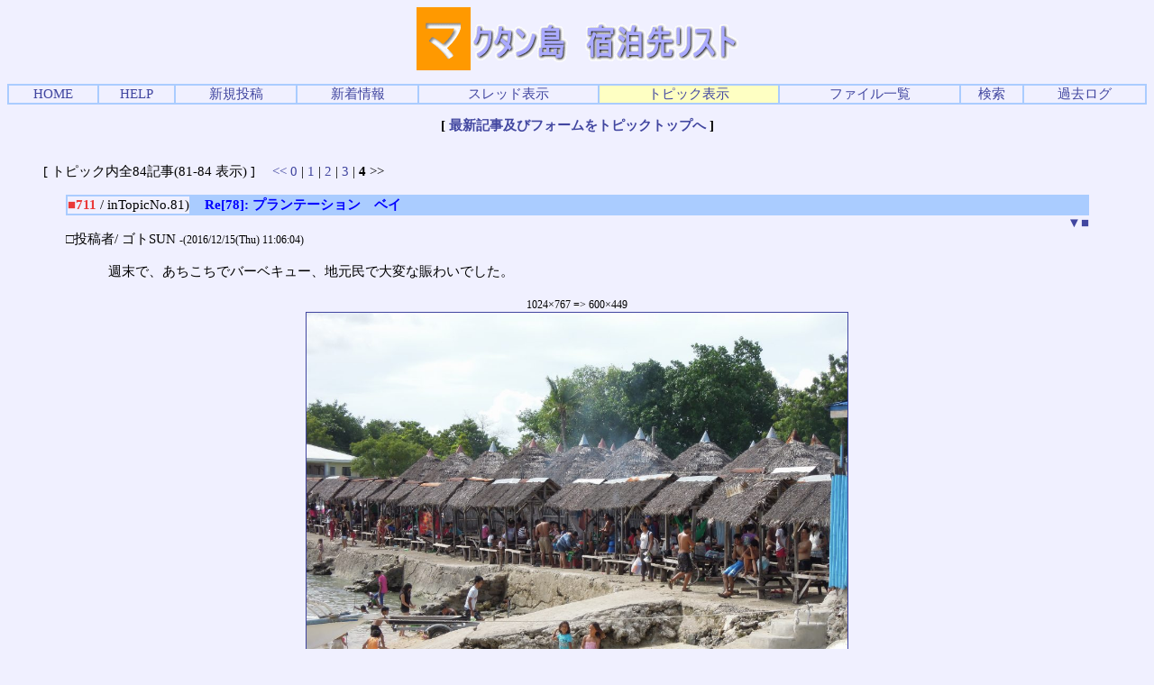

--- FILE ---
content_type: text/html; charset=Shift_JIS
request_url: http://cebufan.com/bbs-hotel/cbbs.cgi?mode=al2&mo=521&namber=80&space=105&rev=0&page=80&In=1&no=2&P=R
body_size: 2441
content:
<html>
<head>
<meta http-equiv="Content-type" content="text/html; charset=Shift_JIS">

<STYLE TYPE="text/css">
<!--
a:link{    /* 未リンク */
	text-decoration:none;
}
a:visited{ /* 既リンク */
	text-decoration:none;
}
a:hover  { /* リンク中 */
	color:#F44646; text-decoration:underline;
}
body,td,th{/* 基本フォント&基本サイズ */
	font-family:"ＭＳ Ｐゴシック"; font-size:11pt;
}
tt{font-size:12pt;}/* ツリー罫線の文字サイズ */}
-->
</STYLE>



<!--Child Tree v8.93-->
<title>マクタン島　ホテルリスト [One Topic All View / プランテーション　ベイ / Page: 4]</title>
</head>
<body text=#000000 link=#4146A0 vlink=#0060CF bgcolor=#F0F0FF>
<!--ヘッダ広告タグ挿入位置▽-->

<!--△ここまで-->
<center>
<img src="../gif/h_mac_list.gif" width=357 height=70>
<p><table border=1 cellspacing=0 cellpadding=0 width=100% bordercolor=#AACCFF><tr align=center bgcolor="#F0F0FF">
<td><a href="http://cebufan.com/index.html">HOME</a></td>
<td><a href="./cbbs.cgi?mode=man&no=2&P=R">HELP</a></td>
<td><a href="./cbbs.cgi?mode=new&no=2&P=R">新規投稿</a></td>
<td><a href="./cbbs.cgi?mode=n_w&no=2&P=R">新着情報</a></td>
<td><a href="./cbbs.cgi?mode=alk&no=2&P=R">スレッド表示</a></td>
<td bgcolor=#FEFFC3><a href="./cbbs.cgi?H=F&no=2&P=R">トピック表示</a></td>
<td><a href="./cbbs.cgi?mode=f_a&no=2&P=R">ファイル一覧</a></td>
<td><a href="./srch.cgi?no=2&P=R">検索</a></td>
<td><a href="./srch.cgi?mode=log&no=2&P=R">過去ログ</a></td>

</td></tr></table></p>
</center><center><b>[ <a href="./cbbs.cgi?mode=al2&namber=80&rev=1&no=2&P=R">最新記事及びフォームをトピックトップへ</a> ]</b><br><br>
</center><ul>[ トピック内全84記事(81-84 表示) ]　
<a href="./cbbs.cgi?mode=al2&namber=80&page=60&rev=0&no=2&P=R">&lt;&lt;</a>
<a href="./cbbs.cgi?mode=al2&namber=80&page=0&rev=0&no=2&P=R">0</a>
| <a href="./cbbs.cgi?mode=al2&namber=80&page=20&rev=0&no=2&P=R">1</a>
| <a href="./cbbs.cgi?mode=al2&namber=80&page=40&rev=0&no=2&P=R">2</a>
| <a href="./cbbs.cgi?mode=al2&namber=80&page=60&rev=0&no=2&P=R">3</a>
| <b>4</b>
&gt;&gt;<br></ul><center>
<a name="1"></a>
<table width=90% bgcolor=#F0F0FF border=0 bordercolor=#AACCFF cellspacing=0><tr><td>
<table border=1 cellspacing=0 cellpadding=0 width=100% bordercolor=#AACCFF>
<tr><td width=1% nowrap><b><font color="#EA3939">■711</font></b> / inTopicNo.81)</td>
<td bgcolor=#AACCFF>　<b><font color=#0000FF>Re[78]: プランテーション　ベイ</font></b>
</td></tr></table><div align=right>&nbsp;&nbsp;<a href="#2">▼</a><a href="#1">■</a></div>
□投稿者/ ゴトSUN  <small>-(2016/12/15(Thu) 11:06:04) <br></small>
<ul><table><tr><td align=center></td><td><font color="#000000"><!--C-->週末で、あちこちでバーベキュー、地元民で大変な賑わいでした。<br></td></tr></table></ul>
<div align=right></div></td></tr>
<tr><td align=center><small>1024×767 =&gt; 600×449</small><br>
<a href="http://cebufan.com/bbs-hotel/file/DSCN6851.jpg" target=_blank><img src='http://cebufan.com/bbs-hotel/file/DSCN6851.jpg' border=1 width=600 height=449><br>DSCN6851.jpg</a>/<small>199KB</small>
</td></tr>
<tr><form action="./cbbs.cgi" method=POST>
<td align=right><a href="./cbbs.cgi?mode=al2&mo=711&namber=80&space=1170&rev=0&page=80&no=2&P=R#F"><b></b></a>/<a href="./cbbs.cgi?mode=al2&mo=711&namber=80&space=1170&rev=0&page=80&In=1&no=2&P=R#F"><b></b></a>
[メール受信/OFF]

<input type=hidden name=del value=711><input type=hidden name=no value=2>
<input type=hidden name=P value=R>

削除キー/<input type=password name=delkey size=8>
<select name=mode>
<option value=nam>編集
<option value=key>削除
</select>
<input type=submit value="送 信"></td></form></tr></table>

<a name="2"></a>
<table width=90% bgcolor=#F0F0FF border=0 bordercolor=#AACCFF cellspacing=0><tr><td>
<table border=1 cellspacing=0 cellpadding=0 width=100% bordercolor=#AACCFF>
<tr><td width=1% nowrap><b><font color="#EA3939">■712</font></b> / inTopicNo.82)</td>
<td bgcolor=#AACCFF>　<b><font color=#0000FF>Re[79]: プランテーション　ベイ</font></b>
</td></tr></table><div align=right><a href="#1">▲<a href="#3">▼<a href="#1">■</a></div>
□投稿者/ ゴトSUN  <small>-(2016/12/15(Thu) 11:06:27) <br></small>
<ul><table><tr><td align=center></td><td><font color="#000000"><!--C-->こちらは反対のポートの左側のパブリックビーチのVANOビーチです。<br>スピーカー音がガンガンでした。<br></td></tr></table></ul>
<div align=right></div></td></tr>
<tr><td align=center><small>1024×767 =&gt; 600×449</small><br>
<a href="http://cebufan.com/bbs-hotel/file/DSCN6853.jpg" target=_blank><img src='http://cebufan.com/bbs-hotel/file/DSCN6853.jpg' border=1 width=600 height=449><br>DSCN6853.jpg</a>/<small>191KB</small>
</td></tr>
<tr><form action="./cbbs.cgi" method=POST>
<td align=right><a href="./cbbs.cgi?mode=al2&mo=712&namber=80&space=1185&rev=0&page=80&no=2&P=R#F"><b></b></a>/<a href="./cbbs.cgi?mode=al2&mo=712&namber=80&space=1185&rev=0&page=80&In=1&no=2&P=R#F"><b></b></a>
[メール受信/OFF]

<input type=hidden name=del value=712><input type=hidden name=no value=2>
<input type=hidden name=P value=R>

削除キー/<input type=password name=delkey size=8>
<select name=mode>
<option value=nam>編集
<option value=key>削除
</select>
<input type=submit value="送 信"></td></form></tr></table>

<a name="3"></a>
<table width=90% bgcolor=#F0F0FF border=0 bordercolor=#AACCFF cellspacing=0><tr><td>
<table border=1 cellspacing=0 cellpadding=0 width=100% bordercolor=#AACCFF>
<tr><td width=1% nowrap><b><font color="#EA3939">■713</font></b> / inTopicNo.83)</td>
<td bgcolor=#AACCFF>　<b><font color=#0000FF>Re[80]: プランテーション　ベイ</font></b>
</td></tr></table><div align=right><a href="#2">▲<a href="#4">▼<a href="#1">■</a></div>
□投稿者/ ゴトSUN  <small>-(2016/12/15(Thu) 11:06:45) <br></small>
<ul><table><tr><td align=center></td><td><font color="#000000"><!--C-->ホテルのゲートを出て左へ（マリゴンドンポート方面）数十メートル歩くと右手にあります。<br><br>朝食付きプランではなかったので、外部の朝食場所や朝食の調達には苦労しました。<br>唯一ホテルの周辺でここ一ヶ所が朝食の摂れる場所でした。<br><br></td></tr></table></ul>
<div align=right></div></td></tr>
<tr><td align=center><small>1024×767 =&gt; 600×449</small><br>
<a href="http://cebufan.com/bbs-hotel/file/DSCN6857.jpg" target=_blank><img src='http://cebufan.com/bbs-hotel/file/DSCN6857.jpg' border=1 width=600 height=449><br>DSCN6857.jpg</a>/<small>194KB</small>
</td></tr>
<tr><form action="./cbbs.cgi" method=POST>
<td align=right><a href="./cbbs.cgi?mode=al2&mo=713&namber=80&space=1200&rev=0&page=80&no=2&P=R#F"><b></b></a>/<a href="./cbbs.cgi?mode=al2&mo=713&namber=80&space=1200&rev=0&page=80&In=1&no=2&P=R#F"><b></b></a>
[メール受信/OFF]

<input type=hidden name=del value=713><input type=hidden name=no value=2>
<input type=hidden name=P value=R>

削除キー/<input type=password name=delkey size=8>
<select name=mode>
<option value=nam>編集
<option value=key>削除
</select>
<input type=submit value="送 信"></td></form></tr></table>

<a name="4"></a>
<table width=90% bgcolor=#F0F0FF border=0 bordercolor=#AACCFF cellspacing=0><tr><td>
<table border=1 cellspacing=0 cellpadding=0 width=100% bordercolor=#AACCFF>
<tr><td width=1% nowrap><b><font color="#EA3939">■714</font></b> / inTopicNo.84)</td>
<td bgcolor=#AACCFF>　<b><font color=#0000FF>Re[81]: プランテーション　ベイ</font></b>
</td></tr></table><div align=right><a href="#3">▲<a href="#5">▼<a href="#1">■</a></div>
□投稿者/ ゴトSUN  <small>-(2016/12/15(Thu) 11:10:49) <br></small>
<ul><table><tr><td align=center></td><td><font color="#000000"><!--C-->今回お世話になった、五郎丸似のトライシクルのおにいちゃん。<br></td></tr></table></ul>
<div align=right></div></td></tr>
<tr><td align=center><small>1024×767 =&gt; 600×449</small><br>
<a href="http://cebufan.com/bbs-hotel/file/DSCN6861.jpg" target=_blank><img src='http://cebufan.com/bbs-hotel/file/DSCN6861.jpg' border=1 width=600 height=449><br>DSCN6861.jpg</a>/<small>188KB</small>
</td></tr>
<tr><form action="./cbbs.cgi" method=POST>
<td align=right><a href="./cbbs.cgi?mode=al2&mo=714&namber=80&space=1215&rev=0&page=80&no=2&P=R#F"><b></b></a>/<a href="./cbbs.cgi?mode=al2&mo=714&namber=80&space=1215&rev=0&page=80&In=1&no=2&P=R#F"><b></b></a>
[メール受信/OFF]

<input type=hidden name=del value=714><input type=hidden name=no value=2>
<input type=hidden name=P value=R>

削除キー/<input type=password name=delkey size=8>
<select name=mode>
<option value=nam>編集
<option value=key>削除
</select>
<input type=submit value="送 信"></td></form></tr></table>

</center><ul></ul>
<center><hr width="90%"><b>
<a href="./cbbs.cgi?mode=al2&namber=80&page=60&rev=0&no=2&P=R">＜前の20件</a>
</b><br><br>トピック内ページ移動 / <a href="./cbbs.cgi?mode=al2&namber=80&page=60&rev=0&no=2&P=R">&lt;&lt;</a>
<a href="./cbbs.cgi?mode=al2&namber=80&page=0&rev=0&no=2&P=R">0</a>
| <a href="./cbbs.cgi?mode=al2&namber=80&page=20&rev=0&no=2&P=R">1</a>
| <a href="./cbbs.cgi?mode=al2&namber=80&page=40&rev=0&no=2&P=R">2</a>
| <a href="./cbbs.cgi?mode=al2&namber=80&page=60&rev=0&no=2&P=R">3</a>
| <b>4</b>
&gt;&gt;<br><br><a name=F><table width="90%" align=center>
<tr><th bgcolor=#AACCFF>このお店または施設への追加情報・画像または更新情報を書き込む</th></tr></table></a></center>
</center><center><h3>書き込み不可</h3></center>
<div align=right><form action="./cbbs.cgi" method=POST><input type=hidden name=no value=2>
<input type=hidden name=P value=R>

Mode/<select name=mode><option value=del>通常管理<option value=ent>表示許可</select>　
Pass/<input type=password name=pass size=6><input type=submit value="管理用"></form></div><br>
<center><p><table border=1 cellspacing=0 cellpadding=0 width=100% bordercolor=#AACCFF><tr align=center bgcolor="#F0F0FF">
<td><a href="http://cebufan.com/index.html">HOME</a></td>
<td><a href="./cbbs.cgi?mode=man&no=2&P=R">HELP</a></td>
<td><a href="./cbbs.cgi?mode=new&no=2&P=R">新規投稿</a></td>
<td><a href="./cbbs.cgi?mode=n_w&no=2&P=R">新着情報</a></td>
<td><a href="./cbbs.cgi?mode=alk&no=2&P=R">スレッド表示</a></td>
<td bgcolor=#FEFFC3><a href="./cbbs.cgi?H=F&no=2&P=R">トピック表示</a></td>
<td><a href="./cbbs.cgi?mode=f_a&no=2&P=R">ファイル一覧</a></td>
<td><a href="./srch.cgi?no=2&P=R">検索</a></td>
<td><a href="./srch.cgi?mode=log&no=2&P=R">過去ログ</a></td>

</td></tr></table></p>

<!--著作権表示 削除不可-->

- <a href="http://www.cj-c.com/" target=_blank>Child Tree</a> -<br>
<!--フッタ広告タグ挿入位置▽-->

<!--△ここまで-->
</center>
</body></html>
